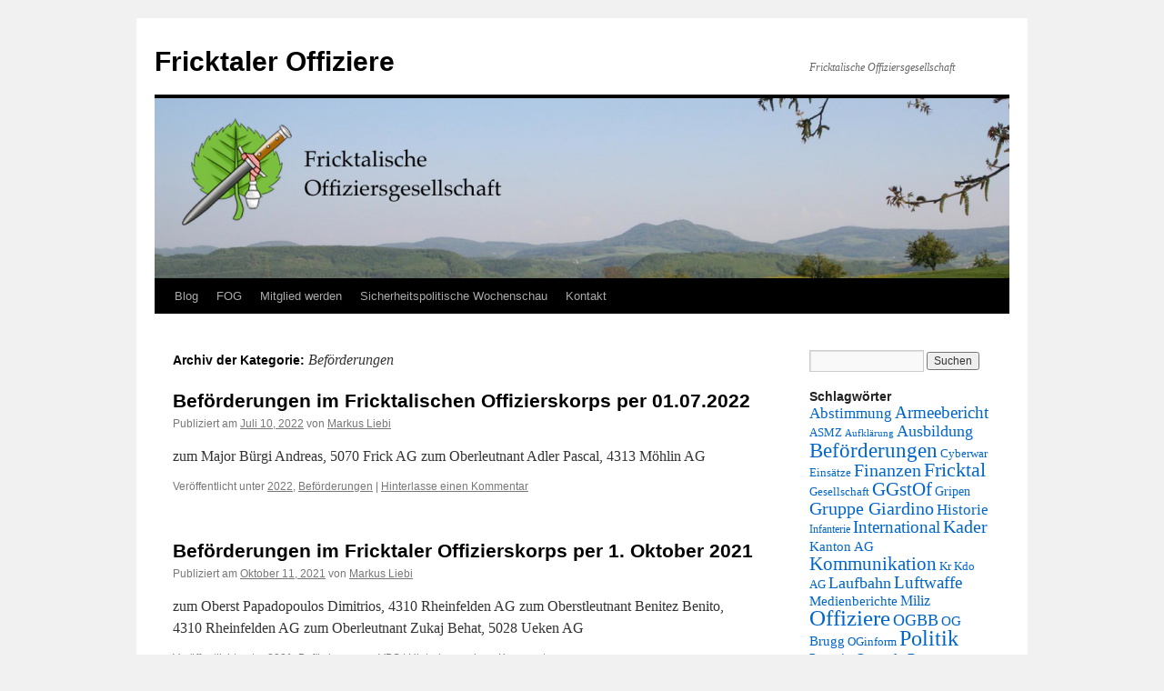

--- FILE ---
content_type: text/html; charset=UTF-8
request_url: https://fricktaleroffiziere.ch/?cat=58
body_size: 17057
content:
<!DOCTYPE html>
<html lang="de">
<head>
<meta charset="UTF-8" />
<title>Beförderungen | Fricktaler Offiziere</title>
<link rel="profile" href="http://gmpg.org/xfn/11" />
<link rel="stylesheet" type="text/css" media="all" href="https://fricktaleroffiziere.ch/wp-content/themes/twentyten/style.css" />
<link rel="pingback" href="https://fricktaleroffiziere.ch/xmlrpc.php" />
<meta name='robots' content='max-image-preview:large' />
	<style>img:is([sizes="auto" i], [sizes^="auto," i]) { contain-intrinsic-size: 3000px 1500px }</style>
	<link rel="alternate" type="application/rss+xml" title="Fricktaler Offiziere &raquo; Feed" href="https://fricktaleroffiziere.ch/?feed=rss2" />
<link rel="alternate" type="application/rss+xml" title="Fricktaler Offiziere &raquo; Kommentar-Feed" href="https://fricktaleroffiziere.ch/?feed=comments-rss2" />
<link rel="alternate" type="application/rss+xml" title="Fricktaler Offiziere &raquo; Beförderungen Kategorie-Feed" href="https://fricktaleroffiziere.ch/?feed=rss2&#038;cat=58" />
		<!-- This site uses the Google Analytics by MonsterInsights plugin v9.11.1 - Using Analytics tracking - https://www.monsterinsights.com/ -->
		<!-- Note: MonsterInsights is not currently configured on this site. The site owner needs to authenticate with Google Analytics in the MonsterInsights settings panel. -->
					<!-- No tracking code set -->
				<!-- / Google Analytics by MonsterInsights -->
		<script type="text/javascript">
/* <![CDATA[ */
window._wpemojiSettings = {"baseUrl":"https:\/\/s.w.org\/images\/core\/emoji\/15.0.3\/72x72\/","ext":".png","svgUrl":"https:\/\/s.w.org\/images\/core\/emoji\/15.0.3\/svg\/","svgExt":".svg","source":{"concatemoji":"https:\/\/fricktaleroffiziere.ch\/wp-includes\/js\/wp-emoji-release.min.js?ver=6.7.4"}};
/*! This file is auto-generated */
!function(i,n){var o,s,e;function c(e){try{var t={supportTests:e,timestamp:(new Date).valueOf()};sessionStorage.setItem(o,JSON.stringify(t))}catch(e){}}function p(e,t,n){e.clearRect(0,0,e.canvas.width,e.canvas.height),e.fillText(t,0,0);var t=new Uint32Array(e.getImageData(0,0,e.canvas.width,e.canvas.height).data),r=(e.clearRect(0,0,e.canvas.width,e.canvas.height),e.fillText(n,0,0),new Uint32Array(e.getImageData(0,0,e.canvas.width,e.canvas.height).data));return t.every(function(e,t){return e===r[t]})}function u(e,t,n){switch(t){case"flag":return n(e,"\ud83c\udff3\ufe0f\u200d\u26a7\ufe0f","\ud83c\udff3\ufe0f\u200b\u26a7\ufe0f")?!1:!n(e,"\ud83c\uddfa\ud83c\uddf3","\ud83c\uddfa\u200b\ud83c\uddf3")&&!n(e,"\ud83c\udff4\udb40\udc67\udb40\udc62\udb40\udc65\udb40\udc6e\udb40\udc67\udb40\udc7f","\ud83c\udff4\u200b\udb40\udc67\u200b\udb40\udc62\u200b\udb40\udc65\u200b\udb40\udc6e\u200b\udb40\udc67\u200b\udb40\udc7f");case"emoji":return!n(e,"\ud83d\udc26\u200d\u2b1b","\ud83d\udc26\u200b\u2b1b")}return!1}function f(e,t,n){var r="undefined"!=typeof WorkerGlobalScope&&self instanceof WorkerGlobalScope?new OffscreenCanvas(300,150):i.createElement("canvas"),a=r.getContext("2d",{willReadFrequently:!0}),o=(a.textBaseline="top",a.font="600 32px Arial",{});return e.forEach(function(e){o[e]=t(a,e,n)}),o}function t(e){var t=i.createElement("script");t.src=e,t.defer=!0,i.head.appendChild(t)}"undefined"!=typeof Promise&&(o="wpEmojiSettingsSupports",s=["flag","emoji"],n.supports={everything:!0,everythingExceptFlag:!0},e=new Promise(function(e){i.addEventListener("DOMContentLoaded",e,{once:!0})}),new Promise(function(t){var n=function(){try{var e=JSON.parse(sessionStorage.getItem(o));if("object"==typeof e&&"number"==typeof e.timestamp&&(new Date).valueOf()<e.timestamp+604800&&"object"==typeof e.supportTests)return e.supportTests}catch(e){}return null}();if(!n){if("undefined"!=typeof Worker&&"undefined"!=typeof OffscreenCanvas&&"undefined"!=typeof URL&&URL.createObjectURL&&"undefined"!=typeof Blob)try{var e="postMessage("+f.toString()+"("+[JSON.stringify(s),u.toString(),p.toString()].join(",")+"));",r=new Blob([e],{type:"text/javascript"}),a=new Worker(URL.createObjectURL(r),{name:"wpTestEmojiSupports"});return void(a.onmessage=function(e){c(n=e.data),a.terminate(),t(n)})}catch(e){}c(n=f(s,u,p))}t(n)}).then(function(e){for(var t in e)n.supports[t]=e[t],n.supports.everything=n.supports.everything&&n.supports[t],"flag"!==t&&(n.supports.everythingExceptFlag=n.supports.everythingExceptFlag&&n.supports[t]);n.supports.everythingExceptFlag=n.supports.everythingExceptFlag&&!n.supports.flag,n.DOMReady=!1,n.readyCallback=function(){n.DOMReady=!0}}).then(function(){return e}).then(function(){var e;n.supports.everything||(n.readyCallback(),(e=n.source||{}).concatemoji?t(e.concatemoji):e.wpemoji&&e.twemoji&&(t(e.twemoji),t(e.wpemoji)))}))}((window,document),window._wpemojiSettings);
/* ]]> */
</script>
<style id='wp-emoji-styles-inline-css' type='text/css'>

	img.wp-smiley, img.emoji {
		display: inline !important;
		border: none !important;
		box-shadow: none !important;
		height: 1em !important;
		width: 1em !important;
		margin: 0 0.07em !important;
		vertical-align: -0.1em !important;
		background: none !important;
		padding: 0 !important;
	}
</style>
<link rel='stylesheet' id='wp-block-library-css' href='https://fricktaleroffiziere.ch/wp-includes/css/dist/block-library/style.min.css?ver=6.7.4' type='text/css' media='all' />
<style id='classic-theme-styles-inline-css' type='text/css'>
/*! This file is auto-generated */
.wp-block-button__link{color:#fff;background-color:#32373c;border-radius:9999px;box-shadow:none;text-decoration:none;padding:calc(.667em + 2px) calc(1.333em + 2px);font-size:1.125em}.wp-block-file__button{background:#32373c;color:#fff;text-decoration:none}
</style>
<style id='global-styles-inline-css' type='text/css'>
:root{--wp--preset--aspect-ratio--square: 1;--wp--preset--aspect-ratio--4-3: 4/3;--wp--preset--aspect-ratio--3-4: 3/4;--wp--preset--aspect-ratio--3-2: 3/2;--wp--preset--aspect-ratio--2-3: 2/3;--wp--preset--aspect-ratio--16-9: 16/9;--wp--preset--aspect-ratio--9-16: 9/16;--wp--preset--color--black: #000000;--wp--preset--color--cyan-bluish-gray: #abb8c3;--wp--preset--color--white: #ffffff;--wp--preset--color--pale-pink: #f78da7;--wp--preset--color--vivid-red: #cf2e2e;--wp--preset--color--luminous-vivid-orange: #ff6900;--wp--preset--color--luminous-vivid-amber: #fcb900;--wp--preset--color--light-green-cyan: #7bdcb5;--wp--preset--color--vivid-green-cyan: #00d084;--wp--preset--color--pale-cyan-blue: #8ed1fc;--wp--preset--color--vivid-cyan-blue: #0693e3;--wp--preset--color--vivid-purple: #9b51e0;--wp--preset--gradient--vivid-cyan-blue-to-vivid-purple: linear-gradient(135deg,rgba(6,147,227,1) 0%,rgb(155,81,224) 100%);--wp--preset--gradient--light-green-cyan-to-vivid-green-cyan: linear-gradient(135deg,rgb(122,220,180) 0%,rgb(0,208,130) 100%);--wp--preset--gradient--luminous-vivid-amber-to-luminous-vivid-orange: linear-gradient(135deg,rgba(252,185,0,1) 0%,rgba(255,105,0,1) 100%);--wp--preset--gradient--luminous-vivid-orange-to-vivid-red: linear-gradient(135deg,rgba(255,105,0,1) 0%,rgb(207,46,46) 100%);--wp--preset--gradient--very-light-gray-to-cyan-bluish-gray: linear-gradient(135deg,rgb(238,238,238) 0%,rgb(169,184,195) 100%);--wp--preset--gradient--cool-to-warm-spectrum: linear-gradient(135deg,rgb(74,234,220) 0%,rgb(151,120,209) 20%,rgb(207,42,186) 40%,rgb(238,44,130) 60%,rgb(251,105,98) 80%,rgb(254,248,76) 100%);--wp--preset--gradient--blush-light-purple: linear-gradient(135deg,rgb(255,206,236) 0%,rgb(152,150,240) 100%);--wp--preset--gradient--blush-bordeaux: linear-gradient(135deg,rgb(254,205,165) 0%,rgb(254,45,45) 50%,rgb(107,0,62) 100%);--wp--preset--gradient--luminous-dusk: linear-gradient(135deg,rgb(255,203,112) 0%,rgb(199,81,192) 50%,rgb(65,88,208) 100%);--wp--preset--gradient--pale-ocean: linear-gradient(135deg,rgb(255,245,203) 0%,rgb(182,227,212) 50%,rgb(51,167,181) 100%);--wp--preset--gradient--electric-grass: linear-gradient(135deg,rgb(202,248,128) 0%,rgb(113,206,126) 100%);--wp--preset--gradient--midnight: linear-gradient(135deg,rgb(2,3,129) 0%,rgb(40,116,252) 100%);--wp--preset--font-size--small: 13px;--wp--preset--font-size--medium: 20px;--wp--preset--font-size--large: 36px;--wp--preset--font-size--x-large: 42px;--wp--preset--spacing--20: 0.44rem;--wp--preset--spacing--30: 0.67rem;--wp--preset--spacing--40: 1rem;--wp--preset--spacing--50: 1.5rem;--wp--preset--spacing--60: 2.25rem;--wp--preset--spacing--70: 3.38rem;--wp--preset--spacing--80: 5.06rem;--wp--preset--shadow--natural: 6px 6px 9px rgba(0, 0, 0, 0.2);--wp--preset--shadow--deep: 12px 12px 50px rgba(0, 0, 0, 0.4);--wp--preset--shadow--sharp: 6px 6px 0px rgba(0, 0, 0, 0.2);--wp--preset--shadow--outlined: 6px 6px 0px -3px rgba(255, 255, 255, 1), 6px 6px rgba(0, 0, 0, 1);--wp--preset--shadow--crisp: 6px 6px 0px rgba(0, 0, 0, 1);}:where(.is-layout-flex){gap: 0.5em;}:where(.is-layout-grid){gap: 0.5em;}body .is-layout-flex{display: flex;}.is-layout-flex{flex-wrap: wrap;align-items: center;}.is-layout-flex > :is(*, div){margin: 0;}body .is-layout-grid{display: grid;}.is-layout-grid > :is(*, div){margin: 0;}:where(.wp-block-columns.is-layout-flex){gap: 2em;}:where(.wp-block-columns.is-layout-grid){gap: 2em;}:where(.wp-block-post-template.is-layout-flex){gap: 1.25em;}:where(.wp-block-post-template.is-layout-grid){gap: 1.25em;}.has-black-color{color: var(--wp--preset--color--black) !important;}.has-cyan-bluish-gray-color{color: var(--wp--preset--color--cyan-bluish-gray) !important;}.has-white-color{color: var(--wp--preset--color--white) !important;}.has-pale-pink-color{color: var(--wp--preset--color--pale-pink) !important;}.has-vivid-red-color{color: var(--wp--preset--color--vivid-red) !important;}.has-luminous-vivid-orange-color{color: var(--wp--preset--color--luminous-vivid-orange) !important;}.has-luminous-vivid-amber-color{color: var(--wp--preset--color--luminous-vivid-amber) !important;}.has-light-green-cyan-color{color: var(--wp--preset--color--light-green-cyan) !important;}.has-vivid-green-cyan-color{color: var(--wp--preset--color--vivid-green-cyan) !important;}.has-pale-cyan-blue-color{color: var(--wp--preset--color--pale-cyan-blue) !important;}.has-vivid-cyan-blue-color{color: var(--wp--preset--color--vivid-cyan-blue) !important;}.has-vivid-purple-color{color: var(--wp--preset--color--vivid-purple) !important;}.has-black-background-color{background-color: var(--wp--preset--color--black) !important;}.has-cyan-bluish-gray-background-color{background-color: var(--wp--preset--color--cyan-bluish-gray) !important;}.has-white-background-color{background-color: var(--wp--preset--color--white) !important;}.has-pale-pink-background-color{background-color: var(--wp--preset--color--pale-pink) !important;}.has-vivid-red-background-color{background-color: var(--wp--preset--color--vivid-red) !important;}.has-luminous-vivid-orange-background-color{background-color: var(--wp--preset--color--luminous-vivid-orange) !important;}.has-luminous-vivid-amber-background-color{background-color: var(--wp--preset--color--luminous-vivid-amber) !important;}.has-light-green-cyan-background-color{background-color: var(--wp--preset--color--light-green-cyan) !important;}.has-vivid-green-cyan-background-color{background-color: var(--wp--preset--color--vivid-green-cyan) !important;}.has-pale-cyan-blue-background-color{background-color: var(--wp--preset--color--pale-cyan-blue) !important;}.has-vivid-cyan-blue-background-color{background-color: var(--wp--preset--color--vivid-cyan-blue) !important;}.has-vivid-purple-background-color{background-color: var(--wp--preset--color--vivid-purple) !important;}.has-black-border-color{border-color: var(--wp--preset--color--black) !important;}.has-cyan-bluish-gray-border-color{border-color: var(--wp--preset--color--cyan-bluish-gray) !important;}.has-white-border-color{border-color: var(--wp--preset--color--white) !important;}.has-pale-pink-border-color{border-color: var(--wp--preset--color--pale-pink) !important;}.has-vivid-red-border-color{border-color: var(--wp--preset--color--vivid-red) !important;}.has-luminous-vivid-orange-border-color{border-color: var(--wp--preset--color--luminous-vivid-orange) !important;}.has-luminous-vivid-amber-border-color{border-color: var(--wp--preset--color--luminous-vivid-amber) !important;}.has-light-green-cyan-border-color{border-color: var(--wp--preset--color--light-green-cyan) !important;}.has-vivid-green-cyan-border-color{border-color: var(--wp--preset--color--vivid-green-cyan) !important;}.has-pale-cyan-blue-border-color{border-color: var(--wp--preset--color--pale-cyan-blue) !important;}.has-vivid-cyan-blue-border-color{border-color: var(--wp--preset--color--vivid-cyan-blue) !important;}.has-vivid-purple-border-color{border-color: var(--wp--preset--color--vivid-purple) !important;}.has-vivid-cyan-blue-to-vivid-purple-gradient-background{background: var(--wp--preset--gradient--vivid-cyan-blue-to-vivid-purple) !important;}.has-light-green-cyan-to-vivid-green-cyan-gradient-background{background: var(--wp--preset--gradient--light-green-cyan-to-vivid-green-cyan) !important;}.has-luminous-vivid-amber-to-luminous-vivid-orange-gradient-background{background: var(--wp--preset--gradient--luminous-vivid-amber-to-luminous-vivid-orange) !important;}.has-luminous-vivid-orange-to-vivid-red-gradient-background{background: var(--wp--preset--gradient--luminous-vivid-orange-to-vivid-red) !important;}.has-very-light-gray-to-cyan-bluish-gray-gradient-background{background: var(--wp--preset--gradient--very-light-gray-to-cyan-bluish-gray) !important;}.has-cool-to-warm-spectrum-gradient-background{background: var(--wp--preset--gradient--cool-to-warm-spectrum) !important;}.has-blush-light-purple-gradient-background{background: var(--wp--preset--gradient--blush-light-purple) !important;}.has-blush-bordeaux-gradient-background{background: var(--wp--preset--gradient--blush-bordeaux) !important;}.has-luminous-dusk-gradient-background{background: var(--wp--preset--gradient--luminous-dusk) !important;}.has-pale-ocean-gradient-background{background: var(--wp--preset--gradient--pale-ocean) !important;}.has-electric-grass-gradient-background{background: var(--wp--preset--gradient--electric-grass) !important;}.has-midnight-gradient-background{background: var(--wp--preset--gradient--midnight) !important;}.has-small-font-size{font-size: var(--wp--preset--font-size--small) !important;}.has-medium-font-size{font-size: var(--wp--preset--font-size--medium) !important;}.has-large-font-size{font-size: var(--wp--preset--font-size--large) !important;}.has-x-large-font-size{font-size: var(--wp--preset--font-size--x-large) !important;}
:where(.wp-block-post-template.is-layout-flex){gap: 1.25em;}:where(.wp-block-post-template.is-layout-grid){gap: 1.25em;}
:where(.wp-block-columns.is-layout-flex){gap: 2em;}:where(.wp-block-columns.is-layout-grid){gap: 2em;}
:root :where(.wp-block-pullquote){font-size: 1.5em;line-height: 1.6;}
</style>
<script type="text/javascript" src="https://fricktaleroffiziere.ch/wp-includes/js/jquery/jquery.min.js?ver=3.7.1" id="jquery-core-js"></script>
<script type="text/javascript" src="https://fricktaleroffiziere.ch/wp-includes/js/jquery/jquery-migrate.min.js?ver=3.4.1" id="jquery-migrate-js"></script>
<link rel="https://api.w.org/" href="https://fricktaleroffiziere.ch/index.php?rest_route=/" /><link rel="alternate" title="JSON" type="application/json" href="https://fricktaleroffiziere.ch/index.php?rest_route=/wp/v2/categories/58" /><link rel="EditURI" type="application/rsd+xml" title="RSD" href="https://fricktaleroffiziere.ch/xmlrpc.php?rsd" />
<meta name="generator" content="WordPress 6.7.4" />
<style data-context="foundation-flickity-css">/*! Flickity v2.0.2
http://flickity.metafizzy.co
---------------------------------------------- */.flickity-enabled{position:relative}.flickity-enabled:focus{outline:0}.flickity-viewport{overflow:hidden;position:relative;height:100%}.flickity-slider{position:absolute;width:100%;height:100%}.flickity-enabled.is-draggable{-webkit-tap-highlight-color:transparent;tap-highlight-color:transparent;-webkit-user-select:none;-moz-user-select:none;-ms-user-select:none;user-select:none}.flickity-enabled.is-draggable .flickity-viewport{cursor:move;cursor:-webkit-grab;cursor:grab}.flickity-enabled.is-draggable .flickity-viewport.is-pointer-down{cursor:-webkit-grabbing;cursor:grabbing}.flickity-prev-next-button{position:absolute;top:50%;width:44px;height:44px;border:none;border-radius:50%;background:#fff;background:hsla(0,0%,100%,.75);cursor:pointer;-webkit-transform:translateY(-50%);transform:translateY(-50%)}.flickity-prev-next-button:hover{background:#fff}.flickity-prev-next-button:focus{outline:0;box-shadow:0 0 0 5px #09f}.flickity-prev-next-button:active{opacity:.6}.flickity-prev-next-button.previous{left:10px}.flickity-prev-next-button.next{right:10px}.flickity-rtl .flickity-prev-next-button.previous{left:auto;right:10px}.flickity-rtl .flickity-prev-next-button.next{right:auto;left:10px}.flickity-prev-next-button:disabled{opacity:.3;cursor:auto}.flickity-prev-next-button svg{position:absolute;left:20%;top:20%;width:60%;height:60%}.flickity-prev-next-button .arrow{fill:#333}.flickity-page-dots{position:absolute;width:100%;bottom:-25px;padding:0;margin:0;list-style:none;text-align:center;line-height:1}.flickity-rtl .flickity-page-dots{direction:rtl}.flickity-page-dots .dot{display:inline-block;width:10px;height:10px;margin:0 8px;background:#333;border-radius:50%;opacity:.25;cursor:pointer}.flickity-page-dots .dot.is-selected{opacity:1}</style><style data-context="foundation-slideout-css">.slideout-menu{position:fixed;left:0;top:0;bottom:0;right:auto;z-index:0;width:256px;overflow-y:auto;-webkit-overflow-scrolling:touch;display:none}.slideout-menu.pushit-right{left:auto;right:0}.slideout-panel{position:relative;z-index:1;will-change:transform}.slideout-open,.slideout-open .slideout-panel,.slideout-open body{overflow:hidden}.slideout-open .slideout-menu{display:block}.pushit{display:none}</style><!-- All in one Favicon 4.8 --><link rel="shortcut icon" href="http://fricktaleroffiziere.ch/wp-content/uploads/2010/06/facicon1.png" />
<link rel="icon" href="http://fricktaleroffiziere.ch/wp-content/uploads/2010/06/facicon1.png" type="image/png"/>
<style>.ios7.web-app-mode.has-fixed header{ background-color: rgba(3,122,221,.88);}</style></head>

<body class="archive category category-beforderungen category-58">
<div id="wrapper" class="hfeed">
	<div id="header">
		<div id="masthead">
			<div id="branding" role="banner">
								<div id="site-title">
					<span>
						<a href="https://fricktaleroffiziere.ch/" title="Fricktaler Offiziere" rel="home">Fricktaler Offiziere</a>
					</span>
				</div>
				<div id="site-description">Fricktalische Offiziersgesellschaft</div>

										<img src="https://fricktaleroffiziere.ch/wp-content/uploads/2015/02/cropped-20150201-FOG_Titel11.png" width="940" height="198" alt="" />
								</div><!-- #branding -->

			<div id="access" role="navigation">
			  				<div class="skip-link screen-reader-text"><a href="#content" title="Springe zum Inhalt">Springe zum Inhalt</a></div>
								<div class="menu-header"><ul id="menu-2015" class="menu"><li id="menu-item-4089" class="menu-item menu-item-type-custom menu-item-object-custom menu-item-home menu-item-4089"><a href="http://fricktaleroffiziere.ch/">Blog</a></li>
<li id="menu-item-4090" class="menu-item menu-item-type-post_type menu-item-object-page menu-item-has-children menu-item-4090"><a href="https://fricktaleroffiziere.ch/?page_id=3">FOG</a>
<ul class="sub-menu">
	<li id="menu-item-4091" class="menu-item menu-item-type-post_type menu-item-object-page menu-item-4091"><a href="https://fricktaleroffiziere.ch/?page_id=1678">Statuten</a></li>
	<li id="menu-item-4092" class="menu-item menu-item-type-post_type menu-item-object-page menu-item-4092"><a href="https://fricktaleroffiziere.ch/?page_id=481">Vorstand</a></li>
	<li id="menu-item-4093" class="menu-item menu-item-type-post_type menu-item-object-page menu-item-has-children menu-item-4093"><a href="https://fricktaleroffiziere.ch/?page_id=1453">Termine</a>
	<ul class="sub-menu">
		<li id="menu-item-4388" class="menu-item menu-item-type-post_type menu-item-object-page menu-item-4388"><a href="https://fricktaleroffiziere.ch/?page_id=4382">Anmeldung</a></li>
	</ul>
</li>
	<li id="menu-item-4094" class="menu-item menu-item-type-post_type menu-item-object-page menu-item-4094"><a href="https://fricktaleroffiziere.ch/?page_id=2902">Fragekatalog</a></li>
	<li id="menu-item-4095" class="menu-item menu-item-type-post_type menu-item-object-page menu-item-4095"><a href="https://fricktaleroffiziere.ch/?page_id=1516">Intern</a></li>
</ul>
</li>
<li id="menu-item-4096" class="menu-item menu-item-type-post_type menu-item-object-page menu-item-4096"><a href="https://fricktaleroffiziere.ch/?page_id=729">Mitglied werden</a></li>
<li id="menu-item-7214" class="menu-item menu-item-type-post_type menu-item-object-page menu-item-7214"><a href="https://fricktaleroffiziere.ch/?page_id=7202">Sicherheitspolitische Wochenschau</a></li>
<li id="menu-item-4099" class="menu-item menu-item-type-post_type menu-item-object-page menu-item-4099"><a href="https://fricktaleroffiziere.ch/?page_id=486">Kontakt</a></li>
</ul></div>			</div><!-- #access -->
		</div><!-- #masthead -->
	</div><!-- #header -->

	<div id="main">

		<div id="container">
			<div id="content" role="main">

				<h1 class="page-title">Archiv der Kategorie: <span>Beförderungen</span></h1>
				
	<div id="nav-above" class="navigation">
		<div class="nav-previous"><a href="https://fricktaleroffiziere.ch/?cat=58&#038;paged=2" ><span class="meta-nav">&larr;</span> Ältere Beiträge</a></div>
		<div class="nav-next"></div>
	</div><!-- #nav-above -->




			<div id="post-7413" class="post-7413 post type-post status-publish format-standard hentry category-396 category-beforderungen">
			<h2 class="entry-title"><a href="https://fricktaleroffiziere.ch/?p=7413" rel="bookmark">Beförderungen im Fricktalischen Offizierskorps per 01.07.2022</a></h2>

			<div class="entry-meta">
				<span class="meta-prep meta-prep-author">Publiziert am</span> <a href="https://fricktaleroffiziere.ch/?p=7413" title="09:10" rel="bookmark"><span class="entry-date">Juli 10, 2022</span></a> <span class="meta-sep">von</span> <span class="author vcard"><a class="url fn n" href="https://fricktaleroffiziere.ch/?author=27" title="Zeige alle Beiträge von Markus Liebi">Markus Liebi</a></span>			</div><!-- .entry-meta -->

				<div class="entry-summary">
				<p>zum Major Bürgi Andreas, 5070 Frick AG zum Oberleutnant Adler Pascal, 4313 Möhlin AG</p>
			</div><!-- .entry-summary -->
	
			<div class="entry-utility">
									<span class="cat-links">
						<span class="entry-utility-prep entry-utility-prep-cat-links">Veröffentlicht unter</span> <a href="https://fricktaleroffiziere.ch/?cat=396" rel="category">2022</a>, <a href="https://fricktaleroffiziere.ch/?cat=58" rel="category">Beförderungen</a>					</span>
					<span class="meta-sep">|</span>
												<span class="comments-link"><a href="https://fricktaleroffiziere.ch/?p=7413#respond">Hinterlasse einen Kommentar</a></span>
							</div><!-- .entry-utility -->
		</div><!-- #post-## -->

		
	


			<div id="post-7329" class="post-7329 post type-post status-publish format-standard hentry category-395 category-beforderungen category-vbs">
			<h2 class="entry-title"><a href="https://fricktaleroffiziere.ch/?p=7329" rel="bookmark">Beförderungen im Fricktaler Offizierskorps per 1. Oktober 2021</a></h2>

			<div class="entry-meta">
				<span class="meta-prep meta-prep-author">Publiziert am</span> <a href="https://fricktaleroffiziere.ch/?p=7329" title="19:34" rel="bookmark"><span class="entry-date">Oktober 11, 2021</span></a> <span class="meta-sep">von</span> <span class="author vcard"><a class="url fn n" href="https://fricktaleroffiziere.ch/?author=27" title="Zeige alle Beiträge von Markus Liebi">Markus Liebi</a></span>			</div><!-- .entry-meta -->

				<div class="entry-summary">
				<p>zum Oberst Papadopoulos Dimitrios, 4310 Rheinfelden AG zum Oberstleutnant Benitez Benito, 4310 Rheinfelden AG zum Oberleutnant Zukaj Behat, 5028 Ueken AG</p>
			</div><!-- .entry-summary -->
	
			<div class="entry-utility">
									<span class="cat-links">
						<span class="entry-utility-prep entry-utility-prep-cat-links">Veröffentlicht unter</span> <a href="https://fricktaleroffiziere.ch/?cat=395" rel="category">2021</a>, <a href="https://fricktaleroffiziere.ch/?cat=58" rel="category">Beförderungen</a>, <a href="https://fricktaleroffiziere.ch/?cat=98" rel="category">VBS</a>					</span>
					<span class="meta-sep">|</span>
												<span class="comments-link"><a href="https://fricktaleroffiziere.ch/?p=7329#respond">Hinterlasse einen Kommentar</a></span>
							</div><!-- .entry-utility -->
		</div><!-- #post-## -->

		
	


			<div id="post-7292" class="post-7292 post type-post status-publish format-standard hentry category-395 category-allg category-beforderungen">
			<h2 class="entry-title"><a href="https://fricktaleroffiziere.ch/?p=7292" rel="bookmark">Beförderungen im Fricktaler Offizierskorps per 1. Juli 2021</a></h2>

			<div class="entry-meta">
				<span class="meta-prep meta-prep-author">Publiziert am</span> <a href="https://fricktaleroffiziere.ch/?p=7292" title="16:24" rel="bookmark"><span class="entry-date">Juli 14, 2021</span></a> <span class="meta-sep">von</span> <span class="author vcard"><a class="url fn n" href="https://fricktaleroffiziere.ch/?author=27" title="Zeige alle Beiträge von Markus Liebi">Markus Liebi</a></span>			</div><!-- .entry-meta -->

				<div class="entry-summary">
				<p>zum Oberstleutnant Bühler Beat, 4313 Möhlin zum Hauptmann Herzog Stephan, 5062 Oberhof Quelle: VBS</p>
			</div><!-- .entry-summary -->
	
			<div class="entry-utility">
									<span class="cat-links">
						<span class="entry-utility-prep entry-utility-prep-cat-links">Veröffentlicht unter</span> <a href="https://fricktaleroffiziere.ch/?cat=395" rel="category">2021</a>, <a href="https://fricktaleroffiziere.ch/?cat=1" rel="category">Allgemein</a>, <a href="https://fricktaleroffiziere.ch/?cat=58" rel="category">Beförderungen</a>					</span>
					<span class="meta-sep">|</span>
												<span class="comments-link"><a href="https://fricktaleroffiziere.ch/?p=7292#respond">Hinterlasse einen Kommentar</a></span>
							</div><!-- .entry-utility -->
		</div><!-- #post-## -->

		
	


			<div id="post-7223" class="post-7223 post type-post status-publish format-standard hentry category-395 category-armee category-beforderungen category-kader category-offiziere tag-beforderungen tag-kader tag-offiziere">
			<h2 class="entry-title"><a href="https://fricktaleroffiziere.ch/?p=7223" rel="bookmark">Beförderungen im Fricktaler Offizierskorps per 1. Januar 2021</a></h2>

			<div class="entry-meta">
				<span class="meta-prep meta-prep-author">Publiziert am</span> <a href="https://fricktaleroffiziere.ch/?p=7223" title="14:23" rel="bookmark"><span class="entry-date">Januar 8, 2021</span></a> <span class="meta-sep">von</span> <span class="author vcard"><a class="url fn n" href="https://fricktaleroffiziere.ch/?author=28" title="Zeige alle Beiträge von Markus M. Müller">Markus M. Müller</a></span>			</div><!-- .entry-meta -->

				<div class="entry-summary">
				<p>Zum Major Carliman Rahel, 4310 Rheinfelden AG Zum Hauptmann Suter Emanuel, 5073 Gipf-Oberfrick AG Zum Oberleutnant Bugmann Janik, 5070 Frick AGErdin Raphael, 5707 Seengen AGJakober Daniel, 4313 Möhlin AG Quelle: VBS</p>
			</div><!-- .entry-summary -->
	
			<div class="entry-utility">
									<span class="cat-links">
						<span class="entry-utility-prep entry-utility-prep-cat-links">Veröffentlicht unter</span> <a href="https://fricktaleroffiziere.ch/?cat=395" rel="category">2021</a>, <a href="https://fricktaleroffiziere.ch/?cat=59" rel="category">Armee</a>, <a href="https://fricktaleroffiziere.ch/?cat=58" rel="category">Beförderungen</a>, <a href="https://fricktaleroffiziere.ch/?cat=71" rel="category">Kader</a>, <a href="https://fricktaleroffiziere.ch/?cat=52" rel="category">Offiziere</a>					</span>
					<span class="meta-sep">|</span>
													<span class="tag-links">
						<span class="entry-utility-prep entry-utility-prep-tag-links">Verschlagwortet mit</span> <a href="https://fricktaleroffiziere.ch/?tag=beforderungen" rel="tag">Beförderungen</a>, <a href="https://fricktaleroffiziere.ch/?tag=kader" rel="tag">Kader</a>, <a href="https://fricktaleroffiziere.ch/?tag=offiziere" rel="tag">Offiziere</a>					</span>
					<span class="meta-sep">|</span>
								<span class="comments-link"><a href="https://fricktaleroffiziere.ch/?p=7223#respond">Hinterlasse einen Kommentar</a></span>
							</div><!-- .entry-utility -->
		</div><!-- #post-## -->

		
	


			<div id="post-7171" class="post-7171 post type-post status-publish format-standard hentry category-390 category-armee category-beforderungen category-kader category-offiziere tag-beforderungen tag-kader tag-offiziere">
			<h2 class="entry-title"><a href="https://fricktaleroffiziere.ch/?p=7171" rel="bookmark">Beförderungen im Fricktaler Offizierskorps per 1. Oktober 2020</a></h2>

			<div class="entry-meta">
				<span class="meta-prep meta-prep-author">Publiziert am</span> <a href="https://fricktaleroffiziere.ch/?p=7171" title="13:42" rel="bookmark"><span class="entry-date">Oktober 14, 2020</span></a> <span class="meta-sep">von</span> <span class="author vcard"><a class="url fn n" href="https://fricktaleroffiziere.ch/?author=28" title="Zeige alle Beiträge von Markus M. Müller">Markus M. Müller</a></span>			</div><!-- .entry-meta -->

				<div class="entry-summary">
				<p>Zum Oberstleutnant Rohrer Martin, 4316 Hellikon AG</p>
			</div><!-- .entry-summary -->
	
			<div class="entry-utility">
									<span class="cat-links">
						<span class="entry-utility-prep entry-utility-prep-cat-links">Veröffentlicht unter</span> <a href="https://fricktaleroffiziere.ch/?cat=390" rel="category">2020</a>, <a href="https://fricktaleroffiziere.ch/?cat=59" rel="category">Armee</a>, <a href="https://fricktaleroffiziere.ch/?cat=58" rel="category">Beförderungen</a>, <a href="https://fricktaleroffiziere.ch/?cat=71" rel="category">Kader</a>, <a href="https://fricktaleroffiziere.ch/?cat=52" rel="category">Offiziere</a>					</span>
					<span class="meta-sep">|</span>
													<span class="tag-links">
						<span class="entry-utility-prep entry-utility-prep-tag-links">Verschlagwortet mit</span> <a href="https://fricktaleroffiziere.ch/?tag=beforderungen" rel="tag">Beförderungen</a>, <a href="https://fricktaleroffiziere.ch/?tag=kader" rel="tag">Kader</a>, <a href="https://fricktaleroffiziere.ch/?tag=offiziere" rel="tag">Offiziere</a>					</span>
					<span class="meta-sep">|</span>
								<span class="comments-link"><a href="https://fricktaleroffiziere.ch/?p=7171#respond">Hinterlasse einen Kommentar</a></span>
							</div><!-- .entry-utility -->
		</div><!-- #post-## -->

		
	


			<div id="post-7102" class="post-7102 post type-post status-publish format-standard hentry category-390 category-armee category-beforderungen category-kader category-offiziere tag-beforderungen tag-kader tag-offiziere">
			<h2 class="entry-title"><a href="https://fricktaleroffiziere.ch/?p=7102" rel="bookmark">Beförderungen im Fricktaler Offizierskorps per 1. Juli 2020</a></h2>

			<div class="entry-meta">
				<span class="meta-prep meta-prep-author">Publiziert am</span> <a href="https://fricktaleroffiziere.ch/?p=7102" title="19:26" rel="bookmark"><span class="entry-date">Juli 3, 2020</span></a> <span class="meta-sep">von</span> <span class="author vcard"><a class="url fn n" href="https://fricktaleroffiziere.ch/?author=28" title="Zeige alle Beiträge von Markus M. Müller">Markus M. Müller</a></span>			</div><!-- .entry-meta -->

				<div class="entry-summary">
				<p>Zum Oberstleutnant Rehmann Daniel, 5070 Frick AG</p>
			</div><!-- .entry-summary -->
	
			<div class="entry-utility">
									<span class="cat-links">
						<span class="entry-utility-prep entry-utility-prep-cat-links">Veröffentlicht unter</span> <a href="https://fricktaleroffiziere.ch/?cat=390" rel="category">2020</a>, <a href="https://fricktaleroffiziere.ch/?cat=59" rel="category">Armee</a>, <a href="https://fricktaleroffiziere.ch/?cat=58" rel="category">Beförderungen</a>, <a href="https://fricktaleroffiziere.ch/?cat=71" rel="category">Kader</a>, <a href="https://fricktaleroffiziere.ch/?cat=52" rel="category">Offiziere</a>					</span>
					<span class="meta-sep">|</span>
													<span class="tag-links">
						<span class="entry-utility-prep entry-utility-prep-tag-links">Verschlagwortet mit</span> <a href="https://fricktaleroffiziere.ch/?tag=beforderungen" rel="tag">Beförderungen</a>, <a href="https://fricktaleroffiziere.ch/?tag=kader" rel="tag">Kader</a>, <a href="https://fricktaleroffiziere.ch/?tag=offiziere" rel="tag">Offiziere</a>					</span>
					<span class="meta-sep">|</span>
								<span class="comments-link"><a href="https://fricktaleroffiziere.ch/?p=7102#respond">Hinterlasse einen Kommentar</a></span>
							</div><!-- .entry-utility -->
		</div><!-- #post-## -->

		
	


			<div id="post-7027" class="post-7027 post type-post status-publish format-standard hentry category-390 category-armee category-beforderungen category-miliz category-offiziere tag-beforderungen tag-kader tag-offiziere">
			<h2 class="entry-title"><a href="https://fricktaleroffiziere.ch/?p=7027" rel="bookmark">Beförderungen im Fricktaler Offizierskorps per 1. April 2020</a></h2>

			<div class="entry-meta">
				<span class="meta-prep meta-prep-author">Publiziert am</span> <a href="https://fricktaleroffiziere.ch/?p=7027" title="17:26" rel="bookmark"><span class="entry-date">April 8, 2020</span></a> <span class="meta-sep">von</span> <span class="author vcard"><a class="url fn n" href="https://fricktaleroffiziere.ch/?author=28" title="Zeige alle Beiträge von Markus M. Müller">Markus M. Müller</a></span>			</div><!-- .entry-meta -->

				<div class="entry-summary">
				<p>Zum Major Ingold Michel, 8050 Zürich (Vorstandsmitglied) Zum Hauptmann Bucher Brian, 5082 Kaisten</p>
			</div><!-- .entry-summary -->
	
			<div class="entry-utility">
									<span class="cat-links">
						<span class="entry-utility-prep entry-utility-prep-cat-links">Veröffentlicht unter</span> <a href="https://fricktaleroffiziere.ch/?cat=390" rel="category">2020</a>, <a href="https://fricktaleroffiziere.ch/?cat=59" rel="category">Armee</a>, <a href="https://fricktaleroffiziere.ch/?cat=58" rel="category">Beförderungen</a>, <a href="https://fricktaleroffiziere.ch/?cat=65" rel="category">Miliz</a>, <a href="https://fricktaleroffiziere.ch/?cat=52" rel="category">Offiziere</a>					</span>
					<span class="meta-sep">|</span>
													<span class="tag-links">
						<span class="entry-utility-prep entry-utility-prep-tag-links">Verschlagwortet mit</span> <a href="https://fricktaleroffiziere.ch/?tag=beforderungen" rel="tag">Beförderungen</a>, <a href="https://fricktaleroffiziere.ch/?tag=kader" rel="tag">Kader</a>, <a href="https://fricktaleroffiziere.ch/?tag=offiziere" rel="tag">Offiziere</a>					</span>
					<span class="meta-sep">|</span>
								<span class="comments-link"><a href="https://fricktaleroffiziere.ch/?p=7027#respond">Hinterlasse einen Kommentar</a></span>
							</div><!-- .entry-utility -->
		</div><!-- #post-## -->

		
	


			<div id="post-6876" class="post-6876 post type-post status-publish format-standard hentry category-387 category-armee category-beforderungen category-kader category-miliz category-offiziere">
			<h2 class="entry-title"><a href="https://fricktaleroffiziere.ch/?p=6876" rel="bookmark">Beförderungen im Fricktaler Offizierskorps per 1. Oktober 2019</a></h2>

			<div class="entry-meta">
				<span class="meta-prep meta-prep-author">Publiziert am</span> <a href="https://fricktaleroffiziere.ch/?p=6876" title="20:10" rel="bookmark"><span class="entry-date">Oktober 3, 2019</span></a> <span class="meta-sep">von</span> <span class="author vcard"><a class="url fn n" href="https://fricktaleroffiziere.ch/?author=28" title="Zeige alle Beiträge von Markus M. Müller">Markus M. Müller</a></span>			</div><!-- .entry-meta -->

				<div class="entry-summary">
				<p>Zum Oberstleutnant Freiermuth Adrian, 5072 Oeschgen AG Zum Hauptmann</p>
			</div><!-- .entry-summary -->
	
			<div class="entry-utility">
									<span class="cat-links">
						<span class="entry-utility-prep entry-utility-prep-cat-links">Veröffentlicht unter</span> <a href="https://fricktaleroffiziere.ch/?cat=387" rel="category">2019</a>, <a href="https://fricktaleroffiziere.ch/?cat=59" rel="category">Armee</a>, <a href="https://fricktaleroffiziere.ch/?cat=58" rel="category">Beförderungen</a>, <a href="https://fricktaleroffiziere.ch/?cat=71" rel="category">Kader</a>, <a href="https://fricktaleroffiziere.ch/?cat=65" rel="category">Miliz</a>, <a href="https://fricktaleroffiziere.ch/?cat=52" rel="category">Offiziere</a>					</span>
					<span class="meta-sep">|</span>
												<span class="comments-link"><a href="https://fricktaleroffiziere.ch/?p=6876#respond">Hinterlasse einen Kommentar</a></span>
							</div><!-- .entry-utility -->
		</div><!-- #post-## -->

		
	


			<div id="post-6082" class="post-6082 post type-post status-publish format-standard hentry category-387 category-beforderungen category-kader category-offiziere tag-beforderungen tag-ggstof tag-kader tag-miliz tag-offiziere">
			<h2 class="entry-title"><a href="https://fricktaleroffiziere.ch/?p=6082" rel="bookmark">Beförderung im Fricktaler Offizierskorps per 23. Februar 2019</a></h2>

			<div class="entry-meta">
				<span class="meta-prep meta-prep-author">Publiziert am</span> <a href="https://fricktaleroffiziere.ch/?p=6082" title="11:54" rel="bookmark"><span class="entry-date">März 4, 2019</span></a> <span class="meta-sep">von</span> <span class="author vcard"><a class="url fn n" href="https://fricktaleroffiziere.ch/?author=27" title="Zeige alle Beiträge von Markus Liebi">Markus Liebi</a></span>			</div><!-- .entry-meta -->

				<div class="entry-summary">
				<p>Zum Major i Gst Weber Stefan, 5073 Gipf-Oberfrick AG Wir gratulieren Major i Gst Weber zum bestandenen Generalstabslehrgang.</p>
			</div><!-- .entry-summary -->
	
			<div class="entry-utility">
									<span class="cat-links">
						<span class="entry-utility-prep entry-utility-prep-cat-links">Veröffentlicht unter</span> <a href="https://fricktaleroffiziere.ch/?cat=387" rel="category">2019</a>, <a href="https://fricktaleroffiziere.ch/?cat=58" rel="category">Beförderungen</a>, <a href="https://fricktaleroffiziere.ch/?cat=71" rel="category">Kader</a>, <a href="https://fricktaleroffiziere.ch/?cat=52" rel="category">Offiziere</a>					</span>
					<span class="meta-sep">|</span>
													<span class="tag-links">
						<span class="entry-utility-prep entry-utility-prep-tag-links">Verschlagwortet mit</span> <a href="https://fricktaleroffiziere.ch/?tag=beforderungen" rel="tag">Beförderungen</a>, <a href="https://fricktaleroffiziere.ch/?tag=ggstof" rel="tag">GGstOf</a>, <a href="https://fricktaleroffiziere.ch/?tag=kader" rel="tag">Kader</a>, <a href="https://fricktaleroffiziere.ch/?tag=miliz" rel="tag">Miliz</a>, <a href="https://fricktaleroffiziere.ch/?tag=offiziere" rel="tag">Offiziere</a>					</span>
					<span class="meta-sep">|</span>
								<span class="comments-link"><a href="https://fricktaleroffiziere.ch/?p=6082#respond">Hinterlasse einen Kommentar</a></span>
							</div><!-- .entry-utility -->
		</div><!-- #post-## -->

		
	


			<div id="post-5167" class="post-5167 post type-post status-publish format-standard hentry category-373 category-beforderungen category-offiziere category-vbs tag-beforderungen tag-fricktal tag-kader tag-offiziere">
			<h2 class="entry-title"><a href="https://fricktaleroffiziere.ch/?p=5167" rel="bookmark">Beförderung im Fricktaler Offizierskorps per 1.10.2018</a></h2>

			<div class="entry-meta">
				<span class="meta-prep meta-prep-author">Publiziert am</span> <a href="https://fricktaleroffiziere.ch/?p=5167" title="21:54" rel="bookmark"><span class="entry-date">Oktober 4, 2018</span></a> <span class="meta-sep">von</span> <span class="author vcard"><a class="url fn n" href="https://fricktaleroffiziere.ch/?author=25" title="Zeige alle Beiträge von AOG">AOG</a></span>			</div><!-- .entry-meta -->

				<div class="entry-summary">
				<p>Zum Oberstleutnant Johnson Daniel, 5085 Sulz AG Quelle: VBS</p>
			</div><!-- .entry-summary -->
	
			<div class="entry-utility">
									<span class="cat-links">
						<span class="entry-utility-prep entry-utility-prep-cat-links">Veröffentlicht unter</span> <a href="https://fricktaleroffiziere.ch/?cat=373" rel="category">2018</a>, <a href="https://fricktaleroffiziere.ch/?cat=58" rel="category">Beförderungen</a>, <a href="https://fricktaleroffiziere.ch/?cat=52" rel="category">Offiziere</a>, <a href="https://fricktaleroffiziere.ch/?cat=98" rel="category">VBS</a>					</span>
					<span class="meta-sep">|</span>
													<span class="tag-links">
						<span class="entry-utility-prep entry-utility-prep-tag-links">Verschlagwortet mit</span> <a href="https://fricktaleroffiziere.ch/?tag=beforderungen" rel="tag">Beförderungen</a>, <a href="https://fricktaleroffiziere.ch/?tag=fricktal" rel="tag">Fricktal</a>, <a href="https://fricktaleroffiziere.ch/?tag=kader" rel="tag">Kader</a>, <a href="https://fricktaleroffiziere.ch/?tag=offiziere" rel="tag">Offiziere</a>					</span>
					<span class="meta-sep">|</span>
								<span class="comments-link"><a href="https://fricktaleroffiziere.ch/?p=5167#respond">Hinterlasse einen Kommentar</a></span>
							</div><!-- .entry-utility -->
		</div><!-- #post-## -->

		
	

				<div id="nav-below" class="navigation">
					<div class="nav-previous"><a href="https://fricktaleroffiziere.ch/?cat=58&#038;paged=2" ><span class="meta-nav">&larr;</span> Ältere Beiträge</a></div>
					<div class="nav-next"></div>
				</div><!-- #nav-below -->

			</div><!-- #content -->
		</div><!-- #container -->


		<div id="primary" class="widget-area" role="complementary">
			<ul class="xoxo">

<li id="search-2" class="widget-container widget_search"><form role="search" method="get" id="searchform" class="searchform" action="https://fricktaleroffiziere.ch/">
				<div>
					<label class="screen-reader-text" for="s">Suche nach:</label>
					<input type="text" value="" name="s" id="s" />
					<input type="submit" id="searchsubmit" value="Suchen" />
				</div>
			</form></li><li id="tag_cloud-2" class="widget-container widget_tag_cloud"><h3 class="widget-title">Schlagwörter</h3><div class="tagcloud"><a href="https://fricktaleroffiziere.ch/?tag=abstimmung" class="tag-cloud-link tag-link-92 tag-link-position-1" style="font-size: 12.590163934426pt;" aria-label="Abstimmung (14 Einträge)">Abstimmung</a>
<a href="https://fricktaleroffiziere.ch/?tag=armeebericht" class="tag-cloud-link tag-link-90 tag-link-position-2" style="font-size: 14.426229508197pt;" aria-label="Armeebericht (21 Einträge)">Armeebericht</a>
<a href="https://fricktaleroffiziere.ch/?tag=asmz" class="tag-cloud-link tag-link-93 tag-link-position-3" style="font-size: 9.3770491803279pt;" aria-label="ASMZ (7 Einträge)">ASMZ</a>
<a href="https://fricktaleroffiziere.ch/?tag=aufklarung" class="tag-cloud-link tag-link-63 tag-link-position-4" style="font-size: 8pt;" aria-label="Aufklärung (5 Einträge)">Aufklärung</a>
<a href="https://fricktaleroffiziere.ch/?tag=ausbildung" class="tag-cloud-link tag-link-344 tag-link-position-5" style="font-size: 13.508196721311pt;" aria-label="Ausbildung (17 Einträge)">Ausbildung</a>
<a href="https://fricktaleroffiziere.ch/?tag=beforderungen" class="tag-cloud-link tag-link-325 tag-link-position-6" style="font-size: 17.295081967213pt;" aria-label="Beförderungen (38 Einträge)">Beförderungen</a>
<a href="https://fricktaleroffiziere.ch/?tag=cyberwar" class="tag-cloud-link tag-link-89 tag-link-position-7" style="font-size: 9.9508196721311pt;" aria-label="Cyberwar (8 Einträge)">Cyberwar</a>
<a href="https://fricktaleroffiziere.ch/?tag=einsatze" class="tag-cloud-link tag-link-81 tag-link-position-8" style="font-size: 9.3770491803279pt;" aria-label="Einsätze (7 Einträge)">Einsätze</a>
<a href="https://fricktaleroffiziere.ch/?tag=finanzen" class="tag-cloud-link tag-link-46 tag-link-position-9" style="font-size: 14.885245901639pt;" aria-label="Finanzen (23 Einträge)">Finanzen</a>
<a href="https://fricktaleroffiziere.ch/?tag=fricktal" class="tag-cloud-link tag-link-100 tag-link-position-10" style="font-size: 16.377049180328pt;" aria-label="Fricktal (31 Einträge)">Fricktal</a>
<a href="https://fricktaleroffiziere.ch/?tag=gesellschaft" class="tag-cloud-link tag-link-77 tag-link-position-11" style="font-size: 9.3770491803279pt;" aria-label="Gesellschaft (7 Einträge)">Gesellschaft</a>
<a href="https://fricktaleroffiziere.ch/?tag=ggstof" class="tag-cloud-link tag-link-49 tag-link-position-12" style="font-size: 15.459016393443pt;" aria-label="GGstOf (26 Einträge)">GGstOf</a>
<a href="https://fricktaleroffiziere.ch/?tag=gripen" class="tag-cloud-link tag-link-125 tag-link-position-13" style="font-size: 10.524590163934pt;" aria-label="Gripen (9 Einträge)">Gripen</a>
<a href="https://fricktaleroffiziere.ch/?tag=gruppe-giardino" class="tag-cloud-link tag-link-97 tag-link-position-14" style="font-size: 15.114754098361pt;" aria-label="Gruppe Giardino (24 Einträge)">Gruppe Giardino</a>
<a href="https://fricktaleroffiziere.ch/?tag=historie" class="tag-cloud-link tag-link-50 tag-link-position-15" style="font-size: 12.590163934426pt;" aria-label="Historie (14 Einträge)">Historie</a>
<a href="https://fricktaleroffiziere.ch/?tag=infanterie" class="tag-cloud-link tag-link-85 tag-link-position-16" style="font-size: 8.8032786885246pt;" aria-label="Infanterie (6 Einträge)">Infanterie</a>
<a href="https://fricktaleroffiziere.ch/?tag=international" class="tag-cloud-link tag-link-326 tag-link-position-17" style="font-size: 14.426229508197pt;" aria-label="International (21 Einträge)">International</a>
<a href="https://fricktaleroffiziere.ch/?tag=kader" class="tag-cloud-link tag-link-331 tag-link-position-18" style="font-size: 14.655737704918pt;" aria-label="Kader (22 Einträge)">Kader</a>
<a href="https://fricktaleroffiziere.ch/?tag=kanton-ag" class="tag-cloud-link tag-link-83 tag-link-position-19" style="font-size: 11.44262295082pt;" aria-label="Kanton AG (11 Einträge)">Kanton AG</a>
<a href="https://fricktaleroffiziere.ch/?tag=kommunikation" class="tag-cloud-link tag-link-324 tag-link-position-20" style="font-size: 15.459016393443pt;" aria-label="Kommunikation (26 Einträge)">Kommunikation</a>
<a href="https://fricktaleroffiziere.ch/?tag=kr-kdo-ag" class="tag-cloud-link tag-link-337 tag-link-position-21" style="font-size: 9.9508196721311pt;" aria-label="Kr Kdo AG (8 Einträge)">Kr Kdo AG</a>
<a href="https://fricktaleroffiziere.ch/?tag=laufbahn" class="tag-cloud-link tag-link-68 tag-link-position-22" style="font-size: 13.737704918033pt;" aria-label="Laufbahn (18 Einträge)">Laufbahn</a>
<a href="https://fricktaleroffiziere.ch/?tag=luftwaffe" class="tag-cloud-link tag-link-327 tag-link-position-23" style="font-size: 13.967213114754pt;" aria-label="Luftwaffe (19 Einträge)">Luftwaffe</a>
<a href="https://fricktaleroffiziere.ch/?tag=medienberichte" class="tag-cloud-link tag-link-60 tag-link-position-24" style="font-size: 10.983606557377pt;" aria-label="Medienberichte (10 Einträge)">Medienberichte</a>
<a href="https://fricktaleroffiziere.ch/?tag=miliz" class="tag-cloud-link tag-link-328 tag-link-position-25" style="font-size: 11.786885245902pt;" aria-label="Miliz (12 Einträge)">Miliz</a>
<a href="https://fricktaleroffiziere.ch/?tag=offiziere" class="tag-cloud-link tag-link-321 tag-link-position-26" style="font-size: 18.672131147541pt;" aria-label="Offiziere (50 Einträge)">Offiziere</a>
<a href="https://fricktaleroffiziere.ch/?tag=ogbb" class="tag-cloud-link tag-link-336 tag-link-position-27" style="font-size: 13.737704918033pt;" aria-label="OGBB (18 Einträge)">OGBB</a>
<a href="https://fricktaleroffiziere.ch/?tag=og-brugg" class="tag-cloud-link tag-link-334 tag-link-position-28" style="font-size: 11.44262295082pt;" aria-label="OG Brugg (11 Einträge)">OG Brugg</a>
<a href="https://fricktaleroffiziere.ch/?tag=oginform" class="tag-cloud-link tag-link-87 tag-link-position-29" style="font-size: 9.3770491803279pt;" aria-label="OGinform (7 Einträge)">OGinform</a>
<a href="https://fricktaleroffiziere.ch/?tag=politik" class="tag-cloud-link tag-link-340 tag-link-position-30" style="font-size: 18.098360655738pt;" aria-label="Politik (45 Einträge)">Politik</a>
<a href="https://fricktaleroffiziere.ch/?tag=portraits" class="tag-cloud-link tag-link-99 tag-link-position-31" style="font-size: 10.524590163934pt;" aria-label="Portraits (9 Einträge)">Portraits</a>
<a href="https://fricktaleroffiziere.ch/?tag=quartals-rapport" class="tag-cloud-link tag-link-288 tag-link-position-32" style="font-size: 10.983606557377pt;" aria-label="Quartals-Rapport (10 Einträge)">Quartals-Rapport</a>
<a href="https://fricktaleroffiziere.ch/?tag=rustung" class="tag-cloud-link tag-link-62 tag-link-position-33" style="font-size: 11.786885245902pt;" aria-label="Rüstung (12 Einträge)">Rüstung</a>
<a href="https://fricktaleroffiziere.ch/?tag=sicherheit" class="tag-cloud-link tag-link-78 tag-link-position-34" style="font-size: 9.9508196721311pt;" aria-label="Sicherheit (8 Einträge)">Sicherheit</a>
<a href="https://fricktaleroffiziere.ch/?tag=sicherheitspolitik" class="tag-cloud-link tag-link-330 tag-link-position-35" style="font-size: 19.704918032787pt;" aria-label="Sicherheitspolitik (62 Einträge)">Sicherheitspolitik</a>
<a href="https://fricktaleroffiziere.ch/?tag=sipolb" class="tag-cloud-link tag-link-91 tag-link-position-36" style="font-size: 8.8032786885246pt;" aria-label="SiPolB (6 Einträge)">SiPolB</a>
<a href="https://fricktaleroffiziere.ch/?tag=sog" class="tag-cloud-link tag-link-322 tag-link-position-37" style="font-size: 8pt;" aria-label="SOG (5 Einträge)">SOG</a>
<a href="https://fricktaleroffiziere.ch/?tag=sport" class="tag-cloud-link tag-link-101 tag-link-position-38" style="font-size: 9.3770491803279pt;" aria-label="Sport (7 Einträge)">Sport</a>
<a href="https://fricktaleroffiziere.ch/?tag=vbs" class="tag-cloud-link tag-link-339 tag-link-position-39" style="font-size: 10.983606557377pt;" aria-label="VBS (10 Einträge)">VBS</a>
<a href="https://fricktaleroffiziere.ch/?tag=veranstaltungen" class="tag-cloud-link tag-link-320 tag-link-position-40" style="font-size: 22pt;" aria-label="Veranstaltungen (100 Einträge)">Veranstaltungen</a>
<a href="https://fricktaleroffiziere.ch/?tag=video" class="tag-cloud-link tag-link-95 tag-link-position-41" style="font-size: 12.590163934426pt;" aria-label="Video (14 Einträge)">Video</a>
<a href="https://fricktaleroffiziere.ch/?tag=vorstand" class="tag-cloud-link tag-link-319 tag-link-position-42" style="font-size: 17.065573770492pt;" aria-label="Vorstand (36 Einträge)">Vorstand</a>
<a href="https://fricktaleroffiziere.ch/?tag=wea" class="tag-cloud-link tag-link-349 tag-link-position-43" style="font-size: 13.508196721311pt;" aria-label="WEA (17 Einträge)">WEA</a>
<a href="https://fricktaleroffiziere.ch/?tag=wehrpflicht" class="tag-cloud-link tag-link-329 tag-link-position-44" style="font-size: 15.114754098361pt;" aria-label="Wehrpflicht (24 Einträge)">Wehrpflicht</a>
<a href="https://fricktaleroffiziere.ch/?tag=weiterbildung" class="tag-cloud-link tag-link-323 tag-link-position-45" style="font-size: 8pt;" aria-label="Weiterbildung (5 Einträge)">Weiterbildung</a></div>
</li><li id="categories-3" class="widget-container widget_categories"><h3 class="widget-title">Kategorien</h3>
			<ul>
					<li class="cat-item cat-item-5"><a href="https://fricktaleroffiziere.ch/?cat=5">2010</a> (16)
</li>
	<li class="cat-item cat-item-86"><a href="https://fricktaleroffiziere.ch/?cat=86">2011</a> (104)
</li>
	<li class="cat-item cat-item-113"><a href="https://fricktaleroffiziere.ch/?cat=113">2012</a> (47)
</li>
	<li class="cat-item cat-item-282"><a href="https://fricktaleroffiziere.ch/?cat=282">2013</a> (34)
</li>
	<li class="cat-item cat-item-302"><a href="https://fricktaleroffiziere.ch/?cat=302">2014</a> (21)
</li>
	<li class="cat-item cat-item-307"><a href="https://fricktaleroffiziere.ch/?cat=307">2015</a> (28)
</li>
	<li class="cat-item cat-item-354"><a href="https://fricktaleroffiziere.ch/?cat=354">2016</a> (20)
</li>
	<li class="cat-item cat-item-362"><a href="https://fricktaleroffiziere.ch/?cat=362">2017</a> (20)
</li>
	<li class="cat-item cat-item-373"><a href="https://fricktaleroffiziere.ch/?cat=373">2018</a> (18)
</li>
	<li class="cat-item cat-item-387"><a href="https://fricktaleroffiziere.ch/?cat=387">2019</a> (9)
</li>
	<li class="cat-item cat-item-390"><a href="https://fricktaleroffiziere.ch/?cat=390">2020</a> (6)
</li>
	<li class="cat-item cat-item-395"><a href="https://fricktaleroffiziere.ch/?cat=395">2021</a> (4)
</li>
	<li class="cat-item cat-item-396"><a href="https://fricktaleroffiziere.ch/?cat=396">2022</a> (2)
</li>
	<li class="cat-item cat-item-290"><a href="https://fricktaleroffiziere.ch/?cat=290">Aarau</a> (2)
</li>
	<li class="cat-item cat-item-72"><a href="https://fricktaleroffiziere.ch/?cat=72">Aargau</a> (6)
</li>
	<li class="cat-item cat-item-212"><a href="https://fricktaleroffiziere.ch/?cat=212">Abstimmungen</a> (8)
</li>
	<li class="cat-item cat-item-1"><a href="https://fricktaleroffiziere.ch/?cat=1">Allgemein</a> (84)
</li>
	<li class="cat-item cat-item-369"><a href="https://fricktaleroffiziere.ch/?cat=369">Anmeldung</a> (1)
</li>
	<li class="cat-item cat-item-75"><a href="https://fricktaleroffiziere.ch/?cat=75">AOG</a> (62)
<ul class='children'>
	<li class="cat-item cat-item-80"><a href="https://fricktaleroffiziere.ch/?cat=80">OG Aarau</a> (7)
</li>
	<li class="cat-item cat-item-96"><a href="https://fricktaleroffiziere.ch/?cat=96">OG Baden</a> (1)
</li>
	<li class="cat-item cat-item-76"><a href="https://fricktaleroffiziere.ch/?cat=76">OG Brugg</a> (10)
</li>
	<li class="cat-item cat-item-119"><a href="https://fricktaleroffiziere.ch/?cat=119">OG Lenzburg</a> (3)
</li>
	<li class="cat-item cat-item-103"><a href="https://fricktaleroffiziere.ch/?cat=103">OG Zofingen</a> (3)
</li>
</ul>
</li>
	<li class="cat-item cat-item-59"><a href="https://fricktaleroffiziere.ch/?cat=59">Armee</a> (126)
</li>
	<li class="cat-item cat-item-107"><a href="https://fricktaleroffiziere.ch/?cat=107">Artillerie</a> (2)
</li>
	<li class="cat-item cat-item-123"><a href="https://fricktaleroffiziere.ch/?cat=123">Ausbildung</a> (15)
</li>
	<li class="cat-item cat-item-58 current-cat"><a aria-current="page" href="https://fricktaleroffiziere.ch/?cat=58">Beförderungen</a> (32)
</li>
	<li class="cat-item cat-item-317"><a href="https://fricktaleroffiziere.ch/?cat=317">Berichte</a> (30)
</li>
	<li class="cat-item cat-item-283"><a href="https://fricktaleroffiziere.ch/?cat=283">Bildung</a> (2)
</li>
	<li class="cat-item cat-item-291"><a href="https://fricktaleroffiziere.ch/?cat=291">Bremgarten</a> (2)
</li>
	<li class="cat-item cat-item-292"><a href="https://fricktaleroffiziere.ch/?cat=292">Brugg</a> (2)
</li>
	<li class="cat-item cat-item-217"><a href="https://fricktaleroffiziere.ch/?cat=217">Bundesrat</a> (2)
</li>
	<li class="cat-item cat-item-211"><a href="https://fricktaleroffiziere.ch/?cat=211">Fachsektion</a> (1)
</li>
	<li class="cat-item cat-item-53"><a href="https://fricktaleroffiziere.ch/?cat=53">FOG</a> (82)
</li>
	<li class="cat-item cat-item-218"><a href="https://fricktaleroffiziere.ch/?cat=218">GSoA</a> (2)
</li>
	<li class="cat-item cat-item-213"><a href="https://fricktaleroffiziere.ch/?cat=213">Historisch</a> (5)
</li>
	<li class="cat-item cat-item-61"><a href="https://fricktaleroffiziere.ch/?cat=61">International</a> (16)
</li>
	<li class="cat-item cat-item-375"><a href="https://fricktaleroffiziere.ch/?cat=375">Jahresbericht</a> (2)
</li>
	<li class="cat-item cat-item-71"><a href="https://fricktaleroffiziere.ch/?cat=71">Kader</a> (21)
</li>
	<li class="cat-item cat-item-57"><a href="https://fricktaleroffiziere.ch/?cat=57">Kommunikation</a> (9)
</li>
	<li class="cat-item cat-item-84"><a href="https://fricktaleroffiziere.ch/?cat=84">Kr Kdo AG</a> (3)
</li>
	<li class="cat-item cat-item-64"><a href="https://fricktaleroffiziere.ch/?cat=64">Luftwaffe</a> (5)
</li>
	<li class="cat-item cat-item-235"><a href="https://fricktaleroffiziere.ch/?cat=235">Medien</a> (3)
</li>
	<li class="cat-item cat-item-65"><a href="https://fricktaleroffiziere.ch/?cat=65">Miliz</a> (6)
</li>
	<li class="cat-item cat-item-284"><a href="https://fricktaleroffiziere.ch/?cat=284">Nachrichtendienst</a> (2)
</li>
	<li class="cat-item cat-item-353"><a href="https://fricktaleroffiziere.ch/?cat=353">OeOG</a> (1)
</li>
	<li class="cat-item cat-item-52"><a href="https://fricktaleroffiziere.ch/?cat=52">Offiziere</a> (55)
</li>
	<li class="cat-item cat-item-82"><a href="https://fricktaleroffiziere.ch/?cat=82">OGBB</a> (19)
</li>
	<li class="cat-item cat-item-293"><a href="https://fricktaleroffiziere.ch/?cat=293">Othmarsingen</a> (1)
</li>
	<li class="cat-item cat-item-102"><a href="https://fricktaleroffiziere.ch/?cat=102">Politik</a> (12)
</li>
	<li class="cat-item cat-item-394"><a href="https://fricktaleroffiziere.ch/?cat=394">Rheinfelden</a> (1)
</li>
	<li class="cat-item cat-item-372"><a href="https://fricktaleroffiziere.ch/?cat=372">Rüstung</a> (3)
</li>
	<li class="cat-item cat-item-67"><a href="https://fricktaleroffiziere.ch/?cat=67">Sicherheitspolitik</a> (7)
</li>
	<li class="cat-item cat-item-54"><a href="https://fricktaleroffiziere.ch/?cat=54">SOG</a> (55)
<ul class='children'>
	<li class="cat-item cat-item-122"><a href="https://fricktaleroffiziere.ch/?cat=122">Fachsektion</a> (2)
</li>
</ul>
</li>
	<li class="cat-item cat-item-215"><a href="https://fricktaleroffiziere.ch/?cat=215">Trp Kö Kdt</a> (1)
</li>
	<li class="cat-item cat-item-98"><a href="https://fricktaleroffiziere.ch/?cat=98">VBS</a> (12)
</li>
	<li class="cat-item cat-item-48"><a href="https://fricktaleroffiziere.ch/?cat=48">Veranstaltungen</a> (47)
</li>
	<li class="cat-item cat-item-45"><a href="https://fricktaleroffiziere.ch/?cat=45">Vorstand</a> (27)
</li>
	<li class="cat-item cat-item-285"><a href="https://fricktaleroffiziere.ch/?cat=285">VSS</a> (1)
</li>
	<li class="cat-item cat-item-294"><a href="https://fricktaleroffiziere.ch/?cat=294">Waffenplatz</a> (3)
</li>
	<li class="cat-item cat-item-295"><a href="https://fricktaleroffiziere.ch/?cat=295">WEA</a> (15)
</li>
	<li class="cat-item cat-item-66"><a href="https://fricktaleroffiziere.ch/?cat=66">Wehrpflicht</a> (3)
</li>
	<li class="cat-item cat-item-55"><a href="https://fricktaleroffiziere.ch/?cat=55">Weiterbildung</a> (5)
</li>
			</ul>

			</li><li id="linkcat-4" class="widget-container widget_links"><h3 class="widget-title">Blogs</h3>
	<ul class='xoxo blogroll'>
<li><a href="http://aargauer-offiziersgesellschaft.ch" title="AOG">Aargauer Offiziersgesellschaft</a></li>
<li><a href="http://blog.ggstof.ch" title="Informationen für Gst Of und Meinungen von Gst Of">blog.ggstof.ch</a></li>
<li><a href="http://gruppe-giardino.ch" title="Für eine starke Schweizer Milizarmee">Gruppe Giardino</a></li>
<li><a href="http://unsicherheits-initiative-nein.ch" rel="noopener" title="Nein zur Abschaffung der Wehrpflicht" target="_blank">Nein zur Unsicherheits-Initiative der GSoA</a></li>
<li><a href="http://www.offiziere.ch" title="Sicherheitspolitik &#8211; Armee &#8211; Medien">Offiziere.ch</a></li>
<li><a href="http://www.og-baden.ch" title="für eine moderne und wandlungsfähige Armee">Offiziersgesellschaft Baden</a></li>

	</ul>
</li>
<li id="linkcat-2" class="widget-container widget_links"><h3 class="widget-title">Offiziere im Web</h3>
	<ul class='xoxo blogroll'>
<li><a href="http://www.aargauer-offiziersgesellschaft.ch/" rel="noopener" target="_blank">Aargauische Offiziersgesellschaft</a></li>
<li><a href="http://www.asmz.ch">ASMZ</a></li>
<li><a href="http://www.facebook.com/home.php?sk=group_189010784445182" rel="noopener" title="Zusammenzug der Offiziere aus dem Kanton Aargau" target="_blank">Facebook Group &quot;AOG&quot;</a></li>
<li><a href="http://www.rheinfelden.ch/de/vereine/vereinsliste/?action=showverein&#038;verein_id=10437" rel="noopener" target="_blank">FOG @ rheinfelden.ch</a></li>
<li><a href="http://www.facebook.com/group.php?gid=7160077275" rel="noopener" target="_blank">Forum Junge Offiziere</a></li>
<li><a href="http://www.facebook.com/group.php?gid=5386415059" rel="noopener" target="_blank">Offiziere @ Facebook</a></li>
<li><a href="http://www.ogaarau.ch" rel="noopener" target="_blank">OG Aarau</a></li>
<li><a href="http://www.og-baden.ch" rel="noopener" target="_blank">OG Baden</a></li>
<li><a href="http://www.ogbrugg.ch" rel="noopener" target="_blank">OG Brugg</a></li>
<li><a href="http://www.ogfreiamt.ch" rel="noopener" target="_blank">OG Freiamt</a></li>
<li><a href="http://www.oglenzburg.ch" rel="noopener" target="_blank">OG Lenzburg</a></li>
<li><a href="http://www.ogzofingen.ch" rel="noopener" target="_blank">OG Zofingen</a></li>
<li><a href="http://www.ogbb.ch" title="Offiziersgesellschaft beider Basel">OGBB</a></li>
<li><a href="http://www.facebook.com/group.php?gid=343059260184" rel="noopener" target="_blank">OGBB @ Facebook</a></li>
<li><a href="http://www.sog.ch">Schweizerische Offiziersgesellschaft</a></li>
<li><a href="http://www.facebook.com/group.php?gid=7160077275" rel="noopener" target="_blank">SOG @ Facebook</a></li>
<li><a href="http://sog.ch/sektionen/kantonale-og/" rel="noopener" target="_blank">Verzeichnis der Kantonalen OG</a></li>

	</ul>
</li>
			</ul>
		</div><!-- #primary .widget-area -->

	</div><!-- #main -->

	<div id="footer" role="contentinfo">
		<div id="colophon">



			<div id="footer-widget-area" role="complementary">

				<div id="first" class="widget-area">
					<ul class="xoxo">
						<li id="categories-2" class="widget-container widget_categories"><h3 class="widget-title">Kategorien</h3>
			<ul>
					<li class="cat-item cat-item-5"><a href="https://fricktaleroffiziere.ch/?cat=5">2010</a>
</li>
	<li class="cat-item cat-item-86"><a href="https://fricktaleroffiziere.ch/?cat=86">2011</a>
</li>
	<li class="cat-item cat-item-113"><a href="https://fricktaleroffiziere.ch/?cat=113">2012</a>
</li>
	<li class="cat-item cat-item-282"><a href="https://fricktaleroffiziere.ch/?cat=282">2013</a>
</li>
	<li class="cat-item cat-item-302"><a href="https://fricktaleroffiziere.ch/?cat=302">2014</a>
</li>
	<li class="cat-item cat-item-307"><a href="https://fricktaleroffiziere.ch/?cat=307">2015</a>
</li>
	<li class="cat-item cat-item-354"><a href="https://fricktaleroffiziere.ch/?cat=354">2016</a>
</li>
	<li class="cat-item cat-item-362"><a href="https://fricktaleroffiziere.ch/?cat=362">2017</a>
</li>
	<li class="cat-item cat-item-373"><a href="https://fricktaleroffiziere.ch/?cat=373">2018</a>
</li>
	<li class="cat-item cat-item-387"><a href="https://fricktaleroffiziere.ch/?cat=387">2019</a>
</li>
	<li class="cat-item cat-item-390"><a href="https://fricktaleroffiziere.ch/?cat=390">2020</a>
</li>
	<li class="cat-item cat-item-395"><a href="https://fricktaleroffiziere.ch/?cat=395">2021</a>
</li>
	<li class="cat-item cat-item-396"><a href="https://fricktaleroffiziere.ch/?cat=396">2022</a>
</li>
	<li class="cat-item cat-item-290"><a href="https://fricktaleroffiziere.ch/?cat=290">Aarau</a>
</li>
	<li class="cat-item cat-item-72"><a href="https://fricktaleroffiziere.ch/?cat=72">Aargau</a>
</li>
	<li class="cat-item cat-item-212"><a href="https://fricktaleroffiziere.ch/?cat=212">Abstimmungen</a>
</li>
	<li class="cat-item cat-item-1"><a href="https://fricktaleroffiziere.ch/?cat=1">Allgemein</a>
</li>
	<li class="cat-item cat-item-369"><a href="https://fricktaleroffiziere.ch/?cat=369">Anmeldung</a>
</li>
	<li class="cat-item cat-item-75"><a href="https://fricktaleroffiziere.ch/?cat=75">AOG</a>
</li>
	<li class="cat-item cat-item-59"><a href="https://fricktaleroffiziere.ch/?cat=59">Armee</a>
</li>
	<li class="cat-item cat-item-107"><a href="https://fricktaleroffiziere.ch/?cat=107">Artillerie</a>
</li>
	<li class="cat-item cat-item-123"><a href="https://fricktaleroffiziere.ch/?cat=123">Ausbildung</a>
</li>
	<li class="cat-item cat-item-58 current-cat"><a aria-current="page" href="https://fricktaleroffiziere.ch/?cat=58">Beförderungen</a>
</li>
	<li class="cat-item cat-item-317"><a href="https://fricktaleroffiziere.ch/?cat=317">Berichte</a>
</li>
	<li class="cat-item cat-item-283"><a href="https://fricktaleroffiziere.ch/?cat=283">Bildung</a>
</li>
	<li class="cat-item cat-item-291"><a href="https://fricktaleroffiziere.ch/?cat=291">Bremgarten</a>
</li>
	<li class="cat-item cat-item-292"><a href="https://fricktaleroffiziere.ch/?cat=292">Brugg</a>
</li>
	<li class="cat-item cat-item-217"><a href="https://fricktaleroffiziere.ch/?cat=217">Bundesrat</a>
</li>
	<li class="cat-item cat-item-211"><a href="https://fricktaleroffiziere.ch/?cat=211">Fachsektion</a>
</li>
	<li class="cat-item cat-item-122"><a href="https://fricktaleroffiziere.ch/?cat=122">Fachsektion</a>
</li>
	<li class="cat-item cat-item-53"><a href="https://fricktaleroffiziere.ch/?cat=53">FOG</a>
</li>
	<li class="cat-item cat-item-218"><a href="https://fricktaleroffiziere.ch/?cat=218">GSoA</a>
</li>
	<li class="cat-item cat-item-213"><a href="https://fricktaleroffiziere.ch/?cat=213">Historisch</a>
</li>
	<li class="cat-item cat-item-61"><a href="https://fricktaleroffiziere.ch/?cat=61">International</a>
</li>
	<li class="cat-item cat-item-375"><a href="https://fricktaleroffiziere.ch/?cat=375">Jahresbericht</a>
</li>
	<li class="cat-item cat-item-71"><a href="https://fricktaleroffiziere.ch/?cat=71">Kader</a>
</li>
	<li class="cat-item cat-item-57"><a href="https://fricktaleroffiziere.ch/?cat=57">Kommunikation</a>
</li>
	<li class="cat-item cat-item-84"><a href="https://fricktaleroffiziere.ch/?cat=84">Kr Kdo AG</a>
</li>
	<li class="cat-item cat-item-64"><a href="https://fricktaleroffiziere.ch/?cat=64">Luftwaffe</a>
</li>
	<li class="cat-item cat-item-235"><a href="https://fricktaleroffiziere.ch/?cat=235">Medien</a>
</li>
	<li class="cat-item cat-item-65"><a href="https://fricktaleroffiziere.ch/?cat=65">Miliz</a>
</li>
	<li class="cat-item cat-item-284"><a href="https://fricktaleroffiziere.ch/?cat=284">Nachrichtendienst</a>
</li>
	<li class="cat-item cat-item-353"><a href="https://fricktaleroffiziere.ch/?cat=353">OeOG</a>
</li>
	<li class="cat-item cat-item-52"><a href="https://fricktaleroffiziere.ch/?cat=52">Offiziere</a>
</li>
	<li class="cat-item cat-item-80"><a href="https://fricktaleroffiziere.ch/?cat=80">OG Aarau</a>
</li>
	<li class="cat-item cat-item-96"><a href="https://fricktaleroffiziere.ch/?cat=96">OG Baden</a>
</li>
	<li class="cat-item cat-item-76"><a href="https://fricktaleroffiziere.ch/?cat=76">OG Brugg</a>
</li>
	<li class="cat-item cat-item-119"><a href="https://fricktaleroffiziere.ch/?cat=119">OG Lenzburg</a>
</li>
	<li class="cat-item cat-item-103"><a href="https://fricktaleroffiziere.ch/?cat=103">OG Zofingen</a>
</li>
	<li class="cat-item cat-item-82"><a href="https://fricktaleroffiziere.ch/?cat=82">OGBB</a>
</li>
	<li class="cat-item cat-item-293"><a href="https://fricktaleroffiziere.ch/?cat=293">Othmarsingen</a>
</li>
	<li class="cat-item cat-item-102"><a href="https://fricktaleroffiziere.ch/?cat=102">Politik</a>
</li>
	<li class="cat-item cat-item-394"><a href="https://fricktaleroffiziere.ch/?cat=394">Rheinfelden</a>
</li>
	<li class="cat-item cat-item-372"><a href="https://fricktaleroffiziere.ch/?cat=372">Rüstung</a>
</li>
	<li class="cat-item cat-item-67"><a href="https://fricktaleroffiziere.ch/?cat=67">Sicherheitspolitik</a>
</li>
	<li class="cat-item cat-item-54"><a href="https://fricktaleroffiziere.ch/?cat=54">SOG</a>
</li>
	<li class="cat-item cat-item-215"><a href="https://fricktaleroffiziere.ch/?cat=215">Trp Kö Kdt</a>
</li>
	<li class="cat-item cat-item-98"><a href="https://fricktaleroffiziere.ch/?cat=98">VBS</a>
</li>
	<li class="cat-item cat-item-48"><a href="https://fricktaleroffiziere.ch/?cat=48">Veranstaltungen</a>
</li>
	<li class="cat-item cat-item-45"><a href="https://fricktaleroffiziere.ch/?cat=45">Vorstand</a>
</li>
	<li class="cat-item cat-item-285"><a href="https://fricktaleroffiziere.ch/?cat=285">VSS</a>
</li>
	<li class="cat-item cat-item-294"><a href="https://fricktaleroffiziere.ch/?cat=294">Waffenplatz</a>
</li>
	<li class="cat-item cat-item-295"><a href="https://fricktaleroffiziere.ch/?cat=295">WEA</a>
</li>
	<li class="cat-item cat-item-66"><a href="https://fricktaleroffiziere.ch/?cat=66">Wehrpflicht</a>
</li>
	<li class="cat-item cat-item-55"><a href="https://fricktaleroffiziere.ch/?cat=55">Weiterbildung</a>
</li>
			</ul>

			</li>					</ul>
				</div><!-- #first .widget-area -->

				<div id="second" class="widget-area">
					<ul class="xoxo">
						<li id="linkcat-2" class="widget-container widget_links"><h3 class="widget-title">Offiziere im Web</h3>
	<ul class='xoxo blogroll'>
<li><a href="http://www.aargauer-offiziersgesellschaft.ch/" rel="noopener" target="_blank">Aargauische Offiziersgesellschaft</a></li>
<li><a href="http://www.asmz.ch">ASMZ</a></li>
<li><a href="http://www.facebook.com/home.php?sk=group_189010784445182" rel="noopener" title="Zusammenzug der Offiziere aus dem Kanton Aargau" target="_blank">Facebook Group &quot;AOG&quot;</a></li>
<li><a href="http://www.rheinfelden.ch/de/vereine/vereinsliste/?action=showverein&#038;verein_id=10437" rel="noopener" target="_blank">FOG @ rheinfelden.ch</a></li>
<li><a href="http://www.facebook.com/group.php?gid=7160077275" rel="noopener" target="_blank">Forum Junge Offiziere</a></li>
<li><a href="http://www.facebook.com/group.php?gid=5386415059" rel="noopener" target="_blank">Offiziere @ Facebook</a></li>
<li><a href="http://www.ogaarau.ch" rel="noopener" target="_blank">OG Aarau</a></li>
<li><a href="http://www.og-baden.ch" rel="noopener" target="_blank">OG Baden</a></li>
<li><a href="http://www.ogbrugg.ch" rel="noopener" target="_blank">OG Brugg</a></li>
<li><a href="http://www.ogfreiamt.ch" rel="noopener" target="_blank">OG Freiamt</a></li>
<li><a href="http://www.oglenzburg.ch" rel="noopener" target="_blank">OG Lenzburg</a></li>
<li><a href="http://www.ogzofingen.ch" rel="noopener" target="_blank">OG Zofingen</a></li>
<li><a href="http://www.ogbb.ch" title="Offiziersgesellschaft beider Basel">OGBB</a></li>
<li><a href="http://www.facebook.com/group.php?gid=343059260184" rel="noopener" target="_blank">OGBB @ Facebook</a></li>
<li><a href="http://www.sog.ch">Schweizerische Offiziersgesellschaft</a></li>
<li><a href="http://www.facebook.com/group.php?gid=7160077275" rel="noopener" target="_blank">SOG @ Facebook</a></li>
<li><a href="http://sog.ch/sektionen/kantonale-og/" rel="noopener" target="_blank">Verzeichnis der Kantonalen OG</a></li>

	</ul>
</li>
					</ul>
				</div><!-- #second .widget-area -->

				<div id="third" class="widget-area">
					<ul class="xoxo">
						<li id="recent-comments-2" class="widget-container widget_recent_comments"><h3 class="widget-title">Neueste Kommentare</h3><ul id="recentcomments"><li class="recentcomments"><span class="comment-author-link">Thomas Meuter</span> bei <a href="https://fricktaleroffiziere.ch/?p=3232&#038;cpage=1#comment-39365">Fricktaler Offiziere – Jürg Arnold</a></li><li class="recentcomments"><span class="comment-author-link">Thomas Franck</span> bei <a href="https://fricktaleroffiziere.ch/?p=7399&#038;cpage=1#comment-36906">Erlebnisbericht Bruchsal</a></li><li class="recentcomments"><span class="comment-author-link"><a href="https://netmex.ch" class="url" rel="ugc external nofollow">MMM</a></span> bei <a href="https://fricktaleroffiziere.ch/?p=5144&#038;cpage=1#comment-29234">KNZ &#8211; Blaulichtorganisationen auf dem Höchststand der Technik</a></li><li class="recentcomments"><span class="comment-author-link">Schaffhauser Hans Ruedi</span> bei <a href="https://fricktaleroffiziere.ch/?p=5128&#038;cpage=1#comment-29000">Rückblick Sommerrapport 2018</a></li><li class="recentcomments"><span class="comment-author-link">leroyryser</span> bei <a href="https://fricktaleroffiziere.ch/?p=5041&#038;cpage=1#comment-28113">Jahresbericht 2017 der Fricktalischen Offiziersgesellschaft</a></li></ul></li>					</ul>
				</div><!-- #third .widget-area -->

				<div id="fourth" class="widget-area">
					<ul class="xoxo">
						<li id="meta-2" class="widget-container widget_meta"><h3 class="widget-title">Meta</h3>
		<ul>
						<li><a href="https://fricktaleroffiziere.ch/wp-login.php">Anmelden</a></li>
			<li><a href="https://fricktaleroffiziere.ch/?feed=rss2">Feed der Einträge</a></li>
			<li><a href="https://fricktaleroffiziere.ch/?feed=comments-rss2">Kommentar-Feed</a></li>

			<li><a href="https://de.wordpress.org/">WordPress.org</a></li>
		</ul>

		</li><li id="text-4" class="widget-container widget_text">			<div class="textwidget">concept by <a href="http://netmex.ch" 
title="netmex.ch" target="_blank">netmex.ch</a></div>
		</li>					</ul>
				</div><!-- #fourth .widget-area -->

			</div><!-- #footer-widget-area -->

			<div id="site-info">
				<a href="https://fricktaleroffiziere.ch/" title="Fricktaler Offiziere" rel="home">
					Fricktaler Offiziere				</a>
			</div><!-- #site-info -->

			<div id="site-generator">
								<a href="http://wordpress.org/" title="Semantic Personal Publishing Platform">Proudly powered by WordPress.</a>
			</div><!-- #site-generator -->

		</div><!-- #colophon -->
	</div><!-- #footer -->

</div><!-- #wrapper -->

<!-- Powered by WPtouch: 4.3.62 --></body>
</html>
